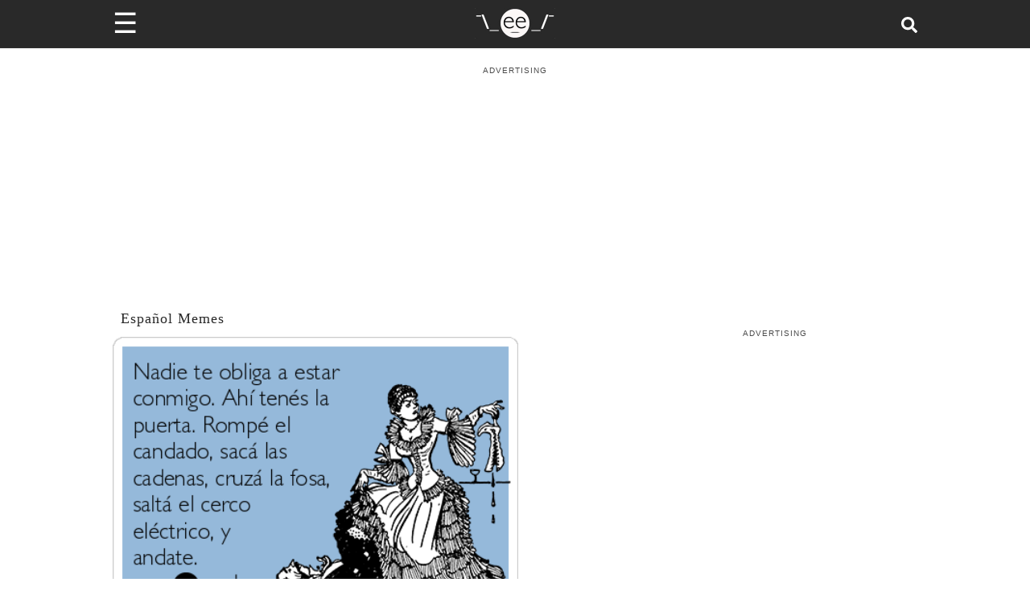

--- FILE ---
content_type: application/javascript; charset=utf-8
request_url: https://fundingchoicesmessages.google.com/f/AGSKWxU6Dj4fzScQbR__Tr9Zf2ONWer0dzGuTeSNjqDt4jGw_oMhiTs-ZsDwMLLlGURq9sK5Apioa4m4YekOCBgneOYhCxt1aRZhAbzGEQJ3gqPSGMpZ4p9gtxgAkJoLt2wIYUWHBy7LZ4bxqJ6nuoV-vpioaBmkbJFqrgbYssZNWQ0jlLq3b0nzCocckgcv/_/popunder5./ad_footer_/ads_redirect./adutil.?adv/id=
body_size: -1291
content:
window['182d07b4-adcf-4d0f-98fc-963c3049b72d'] = true;

--- FILE ---
content_type: text/plain; charset=UTF-8
request_url: https://at.teads.tv/fpc?analytics_tag_id=PUB_9395&tfpvi=&gdpr_status=22&gdpr_reason=220&gdpr_consent=&ccpa_consent=&shared_ids=&sv=d656f4a&
body_size: 56
content:
MzczY2MwYTItMjU5ZC00NjhkLWJkYjUtODhkN2NmZGE3YzY1IzktNQ==